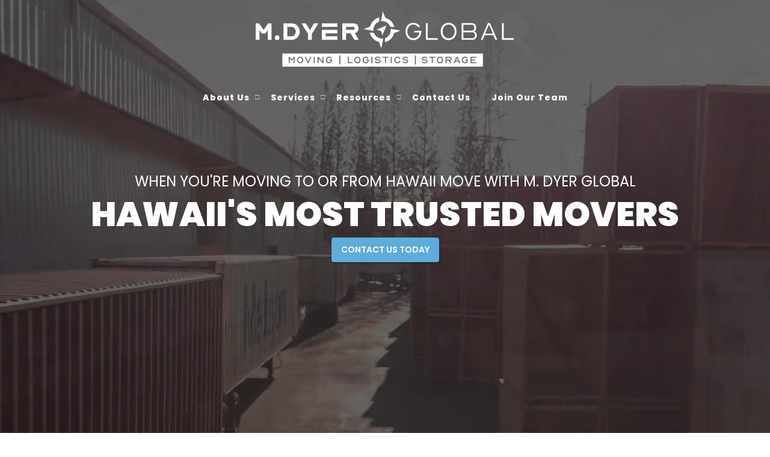

--- FILE ---
content_type: text/css
request_url: https://www.mdyerglobal.com/files/assets/css/custom.css
body_size: 447
content:
/* mod-time: Tue, 08 Mar 2022 09:54:10 +0000 */

a { color: #eab925; }
.nletter .ns-submit, #rsidebar .gform_footer .gform_button, #sidebar .gform_footer .gform_button, #fsidebar .gform_footer .gform_button, #tsidebar .gform_footer .gform_button, #main .gform_footer .gform_button, #main .gform_page_footer .button, input#commentSubmit, a.hpctabtn, #titlecontent a.ctabutton, .postcontent blockquote p.cta a {
	background-color: #eab925;	border-color: #deab11;	}
.quote blockquote.testimonials-text {
	background-color: #f8f7f7;
	color: #3a3a41;
}
.cmap #responsive-frame { padding-bottom: 18%; }
#vaslider img { float: left; }
#vaslider { overflow: hidden; }
#nav-wrap { float: right; width: auto; margin-top: 32px; }
#footerwrap {
	background-color: #3a3a41;
	color: #f8f7f7;
}
#footerwrap a { color: #5facdc; }
#titlewrap { background-color: #274089; }	
#pagetitle h1 { color: #ffffff; }	


--- FILE ---
content_type: text/plain
request_url: https://www.google-analytics.com/j/collect?v=1&_v=j102&a=969493728&t=pageview&_s=1&dl=https%3A%2F%2Fwww.mdyerglobal.com%2F&ul=en-us%40posix&dt=Hawaii%20Moving%2C%20Storage%2C%20Relocation%20%26%20Logistics%20%7C%203PL%2C%20Air%2C%20Ocean%2C%20Freight%20Forwarding%20%26%20Warehousing%20%7C%20M.%20Dyer%20%26%20Sons%2C%20Inc.&sr=1280x720&vp=1280x720&_u=IEBAAEABAAAAACAAI~&jid=161792853&gjid=1186182637&cid=1532231304.1768952875&tid=UA-45015689-21&_gid=316193788.1768952875&_r=1&_slc=1&z=1918700620
body_size: -451
content:
2,cG-M8Z49CJXZS